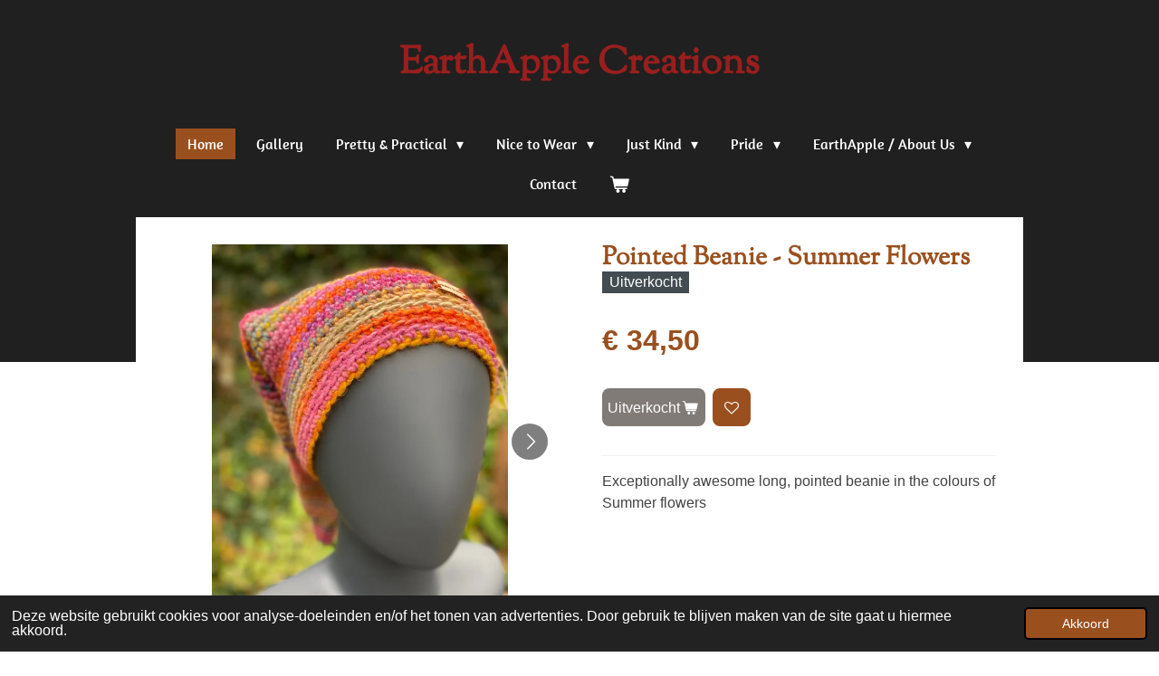

--- FILE ---
content_type: text/html; charset=UTF-8
request_url: https://www.earthapplecreations.nl/product/1526017/pointed-beanie-summer-flowers
body_size: 13072
content:
<!DOCTYPE html>
<html lang="nl">
    <head>
        <meta http-equiv="Content-Type" content="text/html; charset=utf-8">
        <meta name="viewport" content="width=device-width, initial-scale=1.0, maximum-scale=5.0">
        <meta http-equiv="X-UA-Compatible" content="IE=edge">
        <link rel="canonical" href="https://www.earthapplecreations.nl/product/1526017/pointed-beanie-summer-flowers">
        <link rel="sitemap" type="application/xml" href="https://www.earthapplecreations.nl/sitemap.xml">
        <meta property="og:title" content="Pointed Beanie - Summer Flowers | earthapplecreations.com">
        <meta property="og:url" content="https://www.earthapplecreations.nl/product/1526017/pointed-beanie-summer-flowers">
        <base href="https://www.earthapplecreations.nl/">
        <meta name="description" property="og:description" content="Exceptionally awesome long, pointed beanie in the colours of Summer flowers">
                <script nonce="98e81ee3ee017a9bc92d35a0d01bac07">
            
            window.JOUWWEB = window.JOUWWEB || {};
            window.JOUWWEB.application = window.JOUWWEB.application || {};
            window.JOUWWEB.application = {"backends":[{"domain":"jouwweb.nl","freeDomain":"jouwweb.site"},{"domain":"webador.com","freeDomain":"webadorsite.com"},{"domain":"webador.de","freeDomain":"webadorsite.com"},{"domain":"webador.fr","freeDomain":"webadorsite.com"},{"domain":"webador.es","freeDomain":"webadorsite.com"},{"domain":"webador.it","freeDomain":"webadorsite.com"},{"domain":"jouwweb.be","freeDomain":"jouwweb.site"},{"domain":"webador.ie","freeDomain":"webadorsite.com"},{"domain":"webador.co.uk","freeDomain":"webadorsite.com"},{"domain":"webador.at","freeDomain":"webadorsite.com"},{"domain":"webador.be","freeDomain":"webadorsite.com"},{"domain":"webador.ch","freeDomain":"webadorsite.com"},{"domain":"webador.ch","freeDomain":"webadorsite.com"},{"domain":"webador.mx","freeDomain":"webadorsite.com"},{"domain":"webador.com","freeDomain":"webadorsite.com"},{"domain":"webador.dk","freeDomain":"webadorsite.com"},{"domain":"webador.se","freeDomain":"webadorsite.com"},{"domain":"webador.no","freeDomain":"webadorsite.com"},{"domain":"webador.fi","freeDomain":"webadorsite.com"},{"domain":"webador.ca","freeDomain":"webadorsite.com"},{"domain":"webador.ca","freeDomain":"webadorsite.com"},{"domain":"webador.pl","freeDomain":"webadorsite.com"},{"domain":"webador.com.au","freeDomain":"webadorsite.com"},{"domain":"webador.nz","freeDomain":"webadorsite.com"}],"editorLocale":"nl-NL","editorTimezone":"Europe\/Amsterdam","editorLanguage":"nl","analytics4TrackingId":"G-E6PZPGE4QM","analyticsDimensions":[],"backendDomain":"www.jouwweb.nl","backendShortDomain":"jouwweb.nl","backendKey":"jouwweb-nl","freeWebsiteDomain":"jouwweb.site","noSsl":false,"build":{"reference":"a053e3f"},"linkHostnames":["www.jouwweb.nl","www.webador.com","www.webador.de","www.webador.fr","www.webador.es","www.webador.it","www.jouwweb.be","www.webador.ie","www.webador.co.uk","www.webador.at","www.webador.be","www.webador.ch","fr.webador.ch","www.webador.mx","es.webador.com","www.webador.dk","www.webador.se","www.webador.no","www.webador.fi","www.webador.ca","fr.webador.ca","www.webador.pl","www.webador.com.au","www.webador.nz"],"assetsUrl":"https:\/\/assets.jwwb.nl","loginUrl":"https:\/\/www.jouwweb.nl\/inloggen","publishUrl":"https:\/\/www.jouwweb.nl\/v2\/website\/1253198\/publish-proxy","adminUserOrIp":false,"pricing":{"plans":{"lite":{"amount":"700","currency":"EUR"},"pro":{"amount":"1200","currency":"EUR"},"business":{"amount":"2400","currency":"EUR"}},"yearlyDiscount":{"price":{"amount":"4800","currency":"EUR"},"ratio":0.17,"percent":"17%","discountPrice":{"amount":"4800","currency":"EUR"},"termPricePerMonth":{"amount":"2400","currency":"EUR"},"termPricePerYear":{"amount":"24000","currency":"EUR"}}},"hcUrl":{"add-product-variants":"https:\/\/help.jouwweb.nl\/hc\/nl\/articles\/28594307773201","basic-vs-advanced-shipping":"https:\/\/help.jouwweb.nl\/hc\/nl\/articles\/28594268794257","html-in-head":"https:\/\/help.jouwweb.nl\/hc\/nl\/articles\/28594336422545","link-domain-name":"https:\/\/help.jouwweb.nl\/hc\/nl\/articles\/28594325307409","optimize-for-mobile":"https:\/\/help.jouwweb.nl\/hc\/nl\/articles\/28594312927121","seo":"https:\/\/help.jouwweb.nl\/hc\/nl\/sections\/28507243966737","transfer-domain-name":"https:\/\/help.jouwweb.nl\/hc\/nl\/articles\/28594325232657","website-not-secure":"https:\/\/help.jouwweb.nl\/hc\/nl\/articles\/28594252935825"}};
            window.JOUWWEB.brand = {"type":"jouwweb","name":"JouwWeb","domain":"JouwWeb.nl","supportEmail":"support@jouwweb.nl"};
                    
                window.JOUWWEB = window.JOUWWEB || {};
                window.JOUWWEB.websiteRendering = {"locale":"nl-NL","timezone":"Europe\/Amsterdam","routes":{"api\/upload\/product-field":"\/_api\/upload\/product-field","checkout\/cart":"\/winkelwagen","payment":"\/bestelling-afronden\/:publicOrderId","payment\/forward":"\/bestelling-afronden\/:publicOrderId\/forward","public-order":"\/bestelling\/:publicOrderId","checkout\/authorize":"\/winkelwagen\/authorize\/:gateway","wishlist":"\/verlanglijst"}};
                                                    window.JOUWWEB.website = {"id":1253198,"locale":"nl-NL","enabled":true,"title":"earthapplecreations.com","hasTitle":true,"roleOfLoggedInUser":null,"ownerLocale":"nl-NL","plan":"business","freeWebsiteDomain":"jouwweb.site","backendKey":"jouwweb-nl","currency":"EUR","defaultLocale":"nl-NL","url":"https:\/\/www.earthapplecreations.nl\/","homepageSegmentId":5012907,"category":"webshop","isOffline":false,"isPublished":true,"locales":["nl-NL"],"allowed":{"ads":false,"credits":true,"externalLinks":true,"slideshow":true,"customDefaultSlideshow":true,"hostedAlbums":true,"moderators":true,"mailboxQuota":10,"statisticsVisitors":true,"statisticsDetailed":true,"statisticsMonths":-1,"favicon":true,"password":true,"freeDomains":0,"freeMailAccounts":1,"canUseLanguages":true,"fileUpload":true,"legacyFontSize":false,"webshop":true,"products":-1,"imageText":false,"search":true,"audioUpload":true,"videoUpload":5000,"allowDangerousForms":false,"allowHtmlCode":true,"mobileBar":true,"sidebar":false,"poll":false,"allowCustomForms":true,"allowBusinessListing":true,"allowCustomAnalytics":true,"allowAccountingLink":true,"digitalProducts":true,"sitemapElement":false},"mobileBar":{"enabled":true,"theme":"dark","email":{"active":true,"value":"stinne@earthapplecreations.com"},"location":{"active":true,"value":"Molenstraat, 6, Zuidwolde"},"phone":{"active":false},"whatsapp":{"active":false},"social":{"active":true,"network":"instagram","value":"earthapplecreations"}},"webshop":{"enabled":true,"currency":"EUR","taxEnabled":true,"taxInclusive":true,"vatDisclaimerVisible":false,"orderNotice":null,"orderConfirmation":"<p>\ud83c\uddf3\ud83c\uddf1 Hartelijk bedankt voor je bestelling! <br \/>\r\nAls klein bedrijf betekent het heel veel voor ons dat je voor ons hebt gekozen :)<br \/>\r\n<br \/>\r\nJouw aankoop is uniek: design &amp; handwerk door ons, en we maken \u00e9cht maar \u00e9\u00e9n (1) van vrijwel elk ding, tenzij het er specifiek bij staat aangegeven. <br \/>\r\n<br \/>\r\nWat je hebt gekocht komt met een bonus:  het is gemaakt met heel veel zorg en liefde, in de hoop dat jij er &#039;warm&#039; &amp; blij van wordt. Want dat hebben we allemaal nodig!<br \/>\r\n<br \/>\r\nJe ontvangt zo spoedig mogelijk bericht van ons over de afhandeling van je bestelling.<br \/>\r\n<br \/>\r\nStinne :)<br \/>\r\nEarthApple Creations.<br \/>\r\n<br \/>\r\n<br \/>\r\n\ud83c\uddec\ud83c\udde7 Thank you for ordering in our webshop! <br \/>\r\nWe&#039;re a (very) small business, it means a lot that you chose to order with us :)<br \/>\r\n<br \/>\r\nWhat you just bought is unique: we designed &amp; crafted it, and we really only make one (1) of everything, except when it&#039;s been specifically mentioned.<br \/>\r\n<br \/>\r\nWhat you just bought comes with a bonus:  it was made with much love and care, hoping that it&#039;ll make you feel &#039;warm&#039; &amp; happy. Because we all need that!<br \/>\r\n<br \/>\r\nYou will receive another email from us as soon as possible about the dispatch of your order.<br \/>\r\n<br \/>\r\nStinne :)<br \/>\r\nEarthApple Creations.<\/p>","freeShipping":false,"freeShippingAmount":"25.00","shippingDisclaimerVisible":false,"pickupAllowed":true,"couponAllowed":true,"detailsPageAvailable":true,"socialMediaVisible":false,"termsPage":null,"termsPageUrl":null,"extraTerms":"<p>\ud83c\uddf3\ud83c\uddf1 Ik ga akkoord met de algemene voorwaarden.<br \/>\r\n\ud83c\uddec\ud83c\udde7 I acknowledge &amp; accept the terms of service.<\/p>","pricingVisible":true,"orderButtonVisible":true,"shippingAdvanced":true,"shippingAdvancedBackEnd":true,"soldOutVisible":true,"backInStockNotificationEnabled":false,"canAddProducts":true,"nextOrderNumber":2026001,"allowedServicePoints":["postnl"],"sendcloudConfigured":true,"sendcloudFallbackPublicKey":"a3d50033a59b4a598f1d7ce7e72aafdf","taxExemptionAllowed":false,"invoiceComment":"\ud83c\uddf3\ud83c\uddf1 Dankjewel dat je voor een EarthApple Creations product hebt gekozen! Veel plezier ermee :)\n\n\ud83c\uddec\ud83c\udde7 Thank you for choosing an EarthApple Creations product. We hope you'll enjoy it :)\n\nHartelijke groet \/ Kind regards\nStinne,\nEarthApple Creations.","emptyCartVisible":true,"minimumOrderPrice":null,"productNumbersEnabled":false,"wishlistEnabled":true,"hideTaxOnCart":false},"isTreatedAsWebshop":true};                            window.JOUWWEB.cart = {"products":[],"coupon":null,"shippingCountryCode":null,"shippingChoice":null,"breakdown":[]};                            window.JOUWWEB.scripts = ["website-rendering\/webshop"];                        window.parent.JOUWWEB.colorPalette = window.JOUWWEB.colorPalette;
        </script>
                <title>Pointed Beanie - Summer Flowers | earthapplecreations.com</title>
                                            <link href="https://primary.jwwb.nl/public/g/f/s/temp-wzttwwomnhtzpwlhbsgs/touch-icon-iphone.png?bust=1657628884" rel="apple-touch-icon" sizes="60x60">                                                <link href="https://primary.jwwb.nl/public/g/f/s/temp-wzttwwomnhtzpwlhbsgs/touch-icon-ipad.png?bust=1657628884" rel="apple-touch-icon" sizes="76x76">                                                <link href="https://primary.jwwb.nl/public/g/f/s/temp-wzttwwomnhtzpwlhbsgs/touch-icon-iphone-retina.png?bust=1657628884" rel="apple-touch-icon" sizes="120x120">                                                <link href="https://primary.jwwb.nl/public/g/f/s/temp-wzttwwomnhtzpwlhbsgs/touch-icon-ipad-retina.png?bust=1657628884" rel="apple-touch-icon" sizes="152x152">                                                <link href="https://primary.jwwb.nl/public/g/f/s/temp-wzttwwomnhtzpwlhbsgs/favicon.png?bust=1657628884" rel="shortcut icon">                                                <link href="https://primary.jwwb.nl/public/g/f/s/temp-wzttwwomnhtzpwlhbsgs/favicon.png?bust=1657628884" rel="icon">                                        <meta property="og:image" content="https&#x3A;&#x2F;&#x2F;primary.jwwb.nl&#x2F;public&#x2F;g&#x2F;f&#x2F;s&#x2F;temp-wzttwwomnhtzpwlhbsgs&#x2F;4449v3&#x2F;IMG_8554-1.jpeg&#x3F;enable-io&#x3D;true&amp;enable&#x3D;upscale&amp;fit&#x3D;bounds&amp;width&#x3D;1200">
                    <meta property="og:image" content="https&#x3A;&#x2F;&#x2F;primary.jwwb.nl&#x2F;public&#x2F;g&#x2F;f&#x2F;s&#x2F;temp-wzttwwomnhtzpwlhbsgs&#x2F;i2na0q&#x2F;74D3C288-C58D-495F-86BE-3C83D25145DC.jpeg&#x3F;enable-io&#x3D;true&amp;enable&#x3D;upscale&amp;fit&#x3D;bounds&amp;width&#x3D;1200">
                    <meta property="og:image" content="https&#x3A;&#x2F;&#x2F;primary.jwwb.nl&#x2F;public&#x2F;g&#x2F;f&#x2F;s&#x2F;temp-wzttwwomnhtzpwlhbsgs&#x2F;lfbuza&#x2F;6352ECFB-114D-4631-B0E0-6E7F08EEBCF4.jpeg&#x3F;enable-io&#x3D;true&amp;enable&#x3D;upscale&amp;fit&#x3D;bounds&amp;width&#x3D;1200">
                                    <meta name="twitter:card" content="summary_large_image">
                        <meta property="twitter:image" content="https&#x3A;&#x2F;&#x2F;primary.jwwb.nl&#x2F;public&#x2F;g&#x2F;f&#x2F;s&#x2F;temp-wzttwwomnhtzpwlhbsgs&#x2F;4449v3&#x2F;IMG_8554-1.jpeg&#x3F;enable-io&#x3D;true&amp;enable&#x3D;upscale&amp;fit&#x3D;bounds&amp;width&#x3D;1200">
                                                    <script src="https://www.googletagmanager.com/gtag/js?id=UA-175794716-3" nonce="98e81ee3ee017a9bc92d35a0d01bac07" data-turbo-track="reload" async></script>
<script src="https://plausible.io/js/script.manual.js" nonce="98e81ee3ee017a9bc92d35a0d01bac07" data-turbo-track="reload" defer data-domain="shard23.jouwweb.nl"></script>
<link rel="stylesheet" type="text/css" href="https://gfonts.jwwb.nl/css?display=fallback&amp;family=Sorts+Mill+Goudy%3A400%2C700%2C400italic%2C700italic%7CAmaranth%3A400%2C700%2C400italic%2C700italic" nonce="98e81ee3ee017a9bc92d35a0d01bac07" data-turbo-track="dynamic">
<script src="https://assets.jwwb.nl/assets/build/website-rendering/nl-NL.js?bust=af8dcdef13a1895089e9" nonce="98e81ee3ee017a9bc92d35a0d01bac07" data-turbo-track="reload" defer></script>
<script src="https://assets.jwwb.nl/assets/website-rendering/runtime.e155993011efc7175f1d.js?bust=9c9da86aa25b93d0d097" nonce="98e81ee3ee017a9bc92d35a0d01bac07" data-turbo-track="reload" defer></script>
<script src="https://assets.jwwb.nl/assets/website-rendering/812.881ee67943804724d5af.js?bust=78ab7ad7d6392c42d317" nonce="98e81ee3ee017a9bc92d35a0d01bac07" data-turbo-track="reload" defer></script>
<script src="https://assets.jwwb.nl/assets/website-rendering/main.0515695a8fe66ce31629.js?bust=d350dfc83bf29c36017f" nonce="98e81ee3ee017a9bc92d35a0d01bac07" data-turbo-track="reload" defer></script>
<link rel="preload" href="https://assets.jwwb.nl/assets/website-rendering/styles.1ccb5af37fe695da2886.css?bust=b0ae04ec4c862e8d8ee1" as="style">
<link rel="preload" href="https://assets.jwwb.nl/assets/website-rendering/fonts/icons-website-rendering/font/website-rendering.woff2?bust=bd2797014f9452dadc8e" as="font" crossorigin>
<link rel="preconnect" href="https://gfonts.jwwb.nl">
<link rel="stylesheet" type="text/css" href="https://assets.jwwb.nl/assets/website-rendering/styles.1ccb5af37fe695da2886.css?bust=b0ae04ec4c862e8d8ee1" nonce="98e81ee3ee017a9bc92d35a0d01bac07" data-turbo-track="dynamic">
<link rel="preconnect" href="https://assets.jwwb.nl">
<link rel="preconnect" href="https://www.google-analytics.com">
<link rel="stylesheet" type="text/css" href="https://primary.jwwb.nl/public/g/f/s/temp-wzttwwomnhtzpwlhbsgs/style.css?bust=1769174089" nonce="98e81ee3ee017a9bc92d35a0d01bac07" data-turbo-track="dynamic">    </head>
    <body
        id="top"
        class="jw-is-no-slideshow jw-header-is-text jw-is-segment-product jw-is-frontend jw-is-no-sidebar jw-is-no-messagebar jw-is-no-touch-device jw-is-no-mobile"
                                    data-jouwweb-page="1526017"
                                                data-jouwweb-segment-id="1526017"
                                                data-jouwweb-segment-type="product"
                                                data-template-threshold="1020"
                                                data-template-name="clean&#x7C;minimal"
                            itemscope
        itemtype="https://schema.org/Product"
    >
                                    <meta itemprop="url" content="https://www.earthapplecreations.nl/product/1526017/pointed-beanie-summer-flowers">
        <a href="#main-content" class="jw-skip-link">
            Ga direct naar de hoofdinhoud        </a>
        <div class="jw-background"></div>
        <div class="jw-body">
            <div class="jw-mobile-menu jw-mobile-is-text js-mobile-menu">
            <button
            type="button"
            class="jw-mobile-menu__button jw-mobile-toggle"
            aria-label="Open / sluit menu"
        >
            <span class="jw-icon-burger"></span>
        </button>
        <div class="jw-mobile-header jw-mobile-header--text">
        <a            class="jw-mobile-header-content"
                            href="/"
                        >
                                        <div class="jw-mobile-text">
                    <span style="color: #9a1e1e;">EarthApple Creations</span>                </div>
                    </a>
    </div>

        <a
        href="/winkelwagen"
        class="jw-mobile-menu__button jw-mobile-header-cart"
        aria-label="Bekijk winkelwagen"
    >
        <span class="jw-icon-badge-wrapper">
            <span class="website-rendering-icon-basket" aria-hidden="true"></span>
            <span class="jw-icon-badge hidden" aria-hidden="true"></span>
        </span>
    </a>
    
    </div>
            <div class="topmenu">
    <header>
        <div class="topmenu-inner js-topbar-content-container">
            <div class="jw-header-logo">
        <div
    class="jw-header jw-header-title-container jw-header-text jw-header-text-toggle"
    data-stylable="true"
>
    <a        id="jw-header-title"
        class="jw-header-title"
                    href="/"
            >
        <span style="color: #9a1e1e;">EarthApple Creations</span>    </a>
</div>
</div>
            <nav class="menu jw-menu-copy">
                <ul
    id="jw-menu"
    class="jw-menu jw-menu-horizontal"
            >
            <li
    class="jw-menu-item jw-menu-is-active"
>
        <a        class="jw-menu-link js-active-menu-item"
        href="/"                                            data-page-link-id="5012907"
                            >
                <span class="">
            Home        </span>
            </a>
                </li>
            <li
    class="jw-menu-item"
>
        <a        class="jw-menu-link"
        href="/gallery"                                            data-page-link-id="7038599"
                            >
                <span class="">
            Gallery        </span>
            </a>
                </li>
            <li
    class="jw-menu-item jw-menu-has-submenu"
>
        <a        class="jw-menu-link"
        href="/pretty-practical"                                            data-page-link-id="5014566"
                            >
                <span class="">
            Pretty &amp; Practical        </span>
                    <span class="jw-arrow jw-arrow-toplevel"></span>
            </a>
                    <ul
            class="jw-submenu"
                    >
                            <li
    class="jw-menu-item"
>
        <a        class="jw-menu-link"
        href="/pretty-practical/buidels-pouches"                                            data-page-link-id="5015704"
                            >
                <span class="">
            Buidels Pouches        </span>
            </a>
                </li>
                            <li
    class="jw-menu-item"
>
        <a        class="jw-menu-link"
        href="/pretty-practical/cool-carry-bottleholders"                                            data-page-link-id="5015698"
                            >
                <span class="">
            Cool &amp; Carry Bottleholders        </span>
            </a>
                </li>
                            <li
    class="jw-menu-item"
>
        <a        class="jw-menu-link"
        href="/pretty-practical/eyepillows"                                            data-page-link-id="8698079"
                            >
                <span class="">
            EyePillows        </span>
            </a>
                </li>
                            <li
    class="jw-menu-item"
>
        <a        class="jw-menu-link"
        href="/pretty-practical/comfort-zones"                                            data-page-link-id="5015696"
                            >
                <span class="">
            Comfort Zones        </span>
            </a>
                </li>
                    </ul>
        </li>
            <li
    class="jw-menu-item jw-menu-has-submenu"
>
        <a        class="jw-menu-link"
        href="/nice-to-wear"                                            data-page-link-id="10562415"
                            >
                <span class="">
            Nice to Wear        </span>
                    <span class="jw-arrow jw-arrow-toplevel"></span>
            </a>
                    <ul
            class="jw-submenu"
                    >
                            <li
    class="jw-menu-item jw-menu-has-submenu"
>
        <a        class="jw-menu-link"
        href="/nice-to-wear/heads-hands-arms-legs"                                            data-page-link-id="5014656"
                            >
                <span class="">
            Heads, Hands, Arms &amp; Legs        </span>
                    <span class="jw-arrow"></span>
            </a>
                    <ul
            class="jw-submenu"
                    >
                            <li
    class="jw-menu-item"
>
        <a        class="jw-menu-link"
        href="/nice-to-wear/heads-hands-arms-legs/mittens"                                            data-page-link-id="24493061"
                            >
                <span class="">
            Mittens        </span>
            </a>
                </li>
                            <li
    class="jw-menu-item"
>
        <a        class="jw-menu-link"
        href="/nice-to-wear/heads-hands-arms-legs/armwarmers"                                            data-page-link-id="5015709"
                            >
                <span class="">
            ArmWarmers        </span>
            </a>
                </li>
                            <li
    class="jw-menu-item"
>
        <a        class="jw-menu-link"
        href="/nice-to-wear/heads-hands-arms-legs/head-gear"                                            data-page-link-id="9099390"
                            >
                <span class="">
            Head-Gear        </span>
            </a>
                </li>
                            <li
    class="jw-menu-item"
>
        <a        class="jw-menu-link"
        href="/nice-to-wear/heads-hands-arms-legs/legs"                                            data-page-link-id="9640251"
                            >
                <span class="">
            Legs        </span>
            </a>
                </li>
                    </ul>
        </li>
                            <li
    class="jw-menu-item jw-menu-has-submenu"
>
        <a        class="jw-menu-link"
        href="/nice-to-wear/shawls-shoulders"                                            data-page-link-id="5014281"
                            >
                <span class="">
            Shawls &amp; Shoulders        </span>
                    <span class="jw-arrow"></span>
            </a>
                    <ul
            class="jw-submenu"
                    >
                            <li
    class="jw-menu-item"
>
        <a        class="jw-menu-link"
        href="/nice-to-wear/shawls-shoulders/big-hugs"                                            data-page-link-id="5015676"
                            >
                <span class="">
            Big Hugs        </span>
            </a>
                </li>
                            <li
    class="jw-menu-item"
>
        <a        class="jw-menu-link"
        href="/nice-to-wear/shawls-shoulders/collars-capes"                                            data-page-link-id="9599215"
                            >
                <span class="">
            Collars &amp; Capes        </span>
            </a>
                </li>
                            <li
    class="jw-menu-item"
>
        <a        class="jw-menu-link"
        href="/nice-to-wear/shawls-shoulders/hugs"                                            data-page-link-id="9099339"
                            >
                <span class="">
            Hugs        </span>
            </a>
                </li>
                    </ul>
        </li>
                    </ul>
        </li>
            <li
    class="jw-menu-item jw-menu-has-submenu"
>
        <a        class="jw-menu-link"
        href="/just-kind"                                            data-page-link-id="5014555"
                            >
                <span class="">
            Just Kind        </span>
                    <span class="jw-arrow jw-arrow-toplevel"></span>
            </a>
                    <ul
            class="jw-submenu"
                    >
                            <li
    class="jw-menu-item"
>
        <a        class="jw-menu-link"
        href="/just-kind/beanbags"                                            data-page-link-id="5269813"
                            >
                <span class="">
            BeanBags        </span>
            </a>
                </li>
                            <li
    class="jw-menu-item"
>
        <a        class="jw-menu-link"
        href="/just-kind/emotional-airbags"                                            data-page-link-id="5015683"
                            >
                <span class="">
            Emotional AirBags        </span>
            </a>
                </li>
                            <li
    class="jw-menu-item"
>
        <a        class="jw-menu-link"
        href="/just-kind/happyflags"                                            data-page-link-id="7304454"
                            >
                <span class="">
            HappyFlags        </span>
            </a>
                </li>
                    </ul>
        </li>
            <li
    class="jw-menu-item jw-menu-has-submenu"
>
        <a        class="jw-menu-link"
        href="/pride"                                            data-page-link-id="5016924"
                            >
                <span class="">
            Pride        </span>
                    <span class="jw-arrow jw-arrow-toplevel"></span>
            </a>
                    <ul
            class="jw-submenu"
                    >
                            <li
    class="jw-menu-item"
>
        <a        class="jw-menu-link"
        href="/pride/rainbow"                                            data-page-link-id="5279431"
                            >
                <span class="">
            Rainbow        </span>
            </a>
                </li>
                            <li
    class="jw-menu-item"
>
        <a        class="jw-menu-link"
        href="/pride/asexual"                                            data-page-link-id="5401470"
                            >
                <span class="">
            Asexual        </span>
            </a>
                </li>
                            <li
    class="jw-menu-item"
>
        <a        class="jw-menu-link"
        href="/pride/bisexual"                                            data-page-link-id="5279439"
                            >
                <span class="">
            Bisexual        </span>
            </a>
                </li>
                            <li
    class="jw-menu-item"
>
        <a        class="jw-menu-link"
        href="/pride/genderqueer"                                            data-page-link-id="5279478"
                            >
                <span class="">
            Genderqueer        </span>
            </a>
                </li>
                            <li
    class="jw-menu-item"
>
        <a        class="jw-menu-link"
        href="/pride/lesbian"                                            data-page-link-id="5279455"
                            >
                <span class="">
            Lesbian        </span>
            </a>
                </li>
                            <li
    class="jw-menu-item"
>
        <a        class="jw-menu-link"
        href="/pride/nonbinary"                                            data-page-link-id="5279460"
                            >
                <span class="">
            Nonbinary        </span>
            </a>
                </li>
                            <li
    class="jw-menu-item"
>
        <a        class="jw-menu-link"
        href="/pride/pansexual"                                            data-page-link-id="10364664"
                            >
                <span class="">
            Pansexual        </span>
            </a>
                </li>
                            <li
    class="jw-menu-item"
>
        <a        class="jw-menu-link"
        href="/pride/transgender"                                            data-page-link-id="5279449"
                            >
                <span class="">
            Transgender        </span>
            </a>
                </li>
                    </ul>
        </li>
            <li
    class="jw-menu-item jw-menu-has-submenu"
>
        <a        class="jw-menu-link"
        href="/earthapple-about-us"                                            data-page-link-id="7357479"
                            >
                <span class="">
            EarthApple / About Us        </span>
                    <span class="jw-arrow jw-arrow-toplevel"></span>
            </a>
                    <ul
            class="jw-submenu"
                    >
                            <li
    class="jw-menu-item"
>
        <a        class="jw-menu-link"
        href="/earthapple-about-us/festivals-fairs"                                            data-page-link-id="9599046"
                            >
                <span class="">
            Festivals &amp; Fairs        </span>
            </a>
                </li>
                            <li
    class="jw-menu-item"
>
        <a        class="jw-menu-link"
        href="/earthapple-about-us/faqs"                                            data-page-link-id="10569341"
                            >
                <span class="">
            FAQs        </span>
            </a>
                </li>
                    </ul>
        </li>
            <li
    class="jw-menu-item"
>
        <a        class="jw-menu-link"
        href="/contact"                                            data-page-link-id="5014283"
                            >
                <span class="">
            Contact        </span>
            </a>
                </li>
            <li
    class="jw-menu-item jw-menu-wishlist-item js-menu-wishlist-item jw-menu-wishlist-item--hidden"
>
        <a        class="jw-menu-link jw-menu-link--icon"
        href="/verlanglijst"                                                            title="Verlanglijst"
            >
                                    <span class="jw-icon-badge-wrapper">
                        <span class="website-rendering-icon-heart"></span>
                                            <span class="jw-icon-badge hidden">
                    0                </span>
                            <span class="hidden-desktop-horizontal-menu">
            Verlanglijst        </span>
            </a>
                </li>
            <li
    class="jw-menu-item js-menu-cart-item "
>
        <a        class="jw-menu-link jw-menu-link--icon"
        href="/winkelwagen"                                                            title="Winkelwagen"
            >
                                    <span class="jw-icon-badge-wrapper">
                        <span class="website-rendering-icon-basket"></span>
                                            <span class="jw-icon-badge hidden">
                    0                </span>
                            <span class="hidden-desktop-horizontal-menu">
            Winkelwagen        </span>
            </a>
                </li>
    
    </ul>

    <script nonce="98e81ee3ee017a9bc92d35a0d01bac07" id="jw-mobile-menu-template" type="text/template">
        <ul id="jw-menu" class="jw-menu jw-menu-horizontal jw-menu-spacing--mobile-bar">
                            <li
    class="jw-menu-item jw-menu-is-active"
>
        <a        class="jw-menu-link js-active-menu-item"
        href="/"                                            data-page-link-id="5012907"
                            >
                <span class="">
            Home        </span>
            </a>
                </li>
                            <li
    class="jw-menu-item"
>
        <a        class="jw-menu-link"
        href="/gallery"                                            data-page-link-id="7038599"
                            >
                <span class="">
            Gallery        </span>
            </a>
                </li>
                            <li
    class="jw-menu-item jw-menu-has-submenu"
>
        <a        class="jw-menu-link"
        href="/pretty-practical"                                            data-page-link-id="5014566"
                            >
                <span class="">
            Pretty &amp; Practical        </span>
                    <span class="jw-arrow jw-arrow-toplevel"></span>
            </a>
                    <ul
            class="jw-submenu"
                    >
                            <li
    class="jw-menu-item"
>
        <a        class="jw-menu-link"
        href="/pretty-practical/buidels-pouches"                                            data-page-link-id="5015704"
                            >
                <span class="">
            Buidels Pouches        </span>
            </a>
                </li>
                            <li
    class="jw-menu-item"
>
        <a        class="jw-menu-link"
        href="/pretty-practical/cool-carry-bottleholders"                                            data-page-link-id="5015698"
                            >
                <span class="">
            Cool &amp; Carry Bottleholders        </span>
            </a>
                </li>
                            <li
    class="jw-menu-item"
>
        <a        class="jw-menu-link"
        href="/pretty-practical/eyepillows"                                            data-page-link-id="8698079"
                            >
                <span class="">
            EyePillows        </span>
            </a>
                </li>
                            <li
    class="jw-menu-item"
>
        <a        class="jw-menu-link"
        href="/pretty-practical/comfort-zones"                                            data-page-link-id="5015696"
                            >
                <span class="">
            Comfort Zones        </span>
            </a>
                </li>
                    </ul>
        </li>
                            <li
    class="jw-menu-item jw-menu-has-submenu"
>
        <a        class="jw-menu-link"
        href="/nice-to-wear"                                            data-page-link-id="10562415"
                            >
                <span class="">
            Nice to Wear        </span>
                    <span class="jw-arrow jw-arrow-toplevel"></span>
            </a>
                    <ul
            class="jw-submenu"
                    >
                            <li
    class="jw-menu-item jw-menu-has-submenu"
>
        <a        class="jw-menu-link"
        href="/nice-to-wear/heads-hands-arms-legs"                                            data-page-link-id="5014656"
                            >
                <span class="">
            Heads, Hands, Arms &amp; Legs        </span>
                    <span class="jw-arrow"></span>
            </a>
                    <ul
            class="jw-submenu"
                    >
                            <li
    class="jw-menu-item"
>
        <a        class="jw-menu-link"
        href="/nice-to-wear/heads-hands-arms-legs/mittens"                                            data-page-link-id="24493061"
                            >
                <span class="">
            Mittens        </span>
            </a>
                </li>
                            <li
    class="jw-menu-item"
>
        <a        class="jw-menu-link"
        href="/nice-to-wear/heads-hands-arms-legs/armwarmers"                                            data-page-link-id="5015709"
                            >
                <span class="">
            ArmWarmers        </span>
            </a>
                </li>
                            <li
    class="jw-menu-item"
>
        <a        class="jw-menu-link"
        href="/nice-to-wear/heads-hands-arms-legs/head-gear"                                            data-page-link-id="9099390"
                            >
                <span class="">
            Head-Gear        </span>
            </a>
                </li>
                            <li
    class="jw-menu-item"
>
        <a        class="jw-menu-link"
        href="/nice-to-wear/heads-hands-arms-legs/legs"                                            data-page-link-id="9640251"
                            >
                <span class="">
            Legs        </span>
            </a>
                </li>
                    </ul>
        </li>
                            <li
    class="jw-menu-item jw-menu-has-submenu"
>
        <a        class="jw-menu-link"
        href="/nice-to-wear/shawls-shoulders"                                            data-page-link-id="5014281"
                            >
                <span class="">
            Shawls &amp; Shoulders        </span>
                    <span class="jw-arrow"></span>
            </a>
                    <ul
            class="jw-submenu"
                    >
                            <li
    class="jw-menu-item"
>
        <a        class="jw-menu-link"
        href="/nice-to-wear/shawls-shoulders/big-hugs"                                            data-page-link-id="5015676"
                            >
                <span class="">
            Big Hugs        </span>
            </a>
                </li>
                            <li
    class="jw-menu-item"
>
        <a        class="jw-menu-link"
        href="/nice-to-wear/shawls-shoulders/collars-capes"                                            data-page-link-id="9599215"
                            >
                <span class="">
            Collars &amp; Capes        </span>
            </a>
                </li>
                            <li
    class="jw-menu-item"
>
        <a        class="jw-menu-link"
        href="/nice-to-wear/shawls-shoulders/hugs"                                            data-page-link-id="9099339"
                            >
                <span class="">
            Hugs        </span>
            </a>
                </li>
                    </ul>
        </li>
                    </ul>
        </li>
                            <li
    class="jw-menu-item jw-menu-has-submenu"
>
        <a        class="jw-menu-link"
        href="/just-kind"                                            data-page-link-id="5014555"
                            >
                <span class="">
            Just Kind        </span>
                    <span class="jw-arrow jw-arrow-toplevel"></span>
            </a>
                    <ul
            class="jw-submenu"
                    >
                            <li
    class="jw-menu-item"
>
        <a        class="jw-menu-link"
        href="/just-kind/beanbags"                                            data-page-link-id="5269813"
                            >
                <span class="">
            BeanBags        </span>
            </a>
                </li>
                            <li
    class="jw-menu-item"
>
        <a        class="jw-menu-link"
        href="/just-kind/emotional-airbags"                                            data-page-link-id="5015683"
                            >
                <span class="">
            Emotional AirBags        </span>
            </a>
                </li>
                            <li
    class="jw-menu-item"
>
        <a        class="jw-menu-link"
        href="/just-kind/happyflags"                                            data-page-link-id="7304454"
                            >
                <span class="">
            HappyFlags        </span>
            </a>
                </li>
                    </ul>
        </li>
                            <li
    class="jw-menu-item jw-menu-has-submenu"
>
        <a        class="jw-menu-link"
        href="/pride"                                            data-page-link-id="5016924"
                            >
                <span class="">
            Pride        </span>
                    <span class="jw-arrow jw-arrow-toplevel"></span>
            </a>
                    <ul
            class="jw-submenu"
                    >
                            <li
    class="jw-menu-item"
>
        <a        class="jw-menu-link"
        href="/pride/rainbow"                                            data-page-link-id="5279431"
                            >
                <span class="">
            Rainbow        </span>
            </a>
                </li>
                            <li
    class="jw-menu-item"
>
        <a        class="jw-menu-link"
        href="/pride/asexual"                                            data-page-link-id="5401470"
                            >
                <span class="">
            Asexual        </span>
            </a>
                </li>
                            <li
    class="jw-menu-item"
>
        <a        class="jw-menu-link"
        href="/pride/bisexual"                                            data-page-link-id="5279439"
                            >
                <span class="">
            Bisexual        </span>
            </a>
                </li>
                            <li
    class="jw-menu-item"
>
        <a        class="jw-menu-link"
        href="/pride/genderqueer"                                            data-page-link-id="5279478"
                            >
                <span class="">
            Genderqueer        </span>
            </a>
                </li>
                            <li
    class="jw-menu-item"
>
        <a        class="jw-menu-link"
        href="/pride/lesbian"                                            data-page-link-id="5279455"
                            >
                <span class="">
            Lesbian        </span>
            </a>
                </li>
                            <li
    class="jw-menu-item"
>
        <a        class="jw-menu-link"
        href="/pride/nonbinary"                                            data-page-link-id="5279460"
                            >
                <span class="">
            Nonbinary        </span>
            </a>
                </li>
                            <li
    class="jw-menu-item"
>
        <a        class="jw-menu-link"
        href="/pride/pansexual"                                            data-page-link-id="10364664"
                            >
                <span class="">
            Pansexual        </span>
            </a>
                </li>
                            <li
    class="jw-menu-item"
>
        <a        class="jw-menu-link"
        href="/pride/transgender"                                            data-page-link-id="5279449"
                            >
                <span class="">
            Transgender        </span>
            </a>
                </li>
                    </ul>
        </li>
                            <li
    class="jw-menu-item jw-menu-has-submenu"
>
        <a        class="jw-menu-link"
        href="/earthapple-about-us"                                            data-page-link-id="7357479"
                            >
                <span class="">
            EarthApple / About Us        </span>
                    <span class="jw-arrow jw-arrow-toplevel"></span>
            </a>
                    <ul
            class="jw-submenu"
                    >
                            <li
    class="jw-menu-item"
>
        <a        class="jw-menu-link"
        href="/earthapple-about-us/festivals-fairs"                                            data-page-link-id="9599046"
                            >
                <span class="">
            Festivals &amp; Fairs        </span>
            </a>
                </li>
                            <li
    class="jw-menu-item"
>
        <a        class="jw-menu-link"
        href="/earthapple-about-us/faqs"                                            data-page-link-id="10569341"
                            >
                <span class="">
            FAQs        </span>
            </a>
                </li>
                    </ul>
        </li>
                            <li
    class="jw-menu-item"
>
        <a        class="jw-menu-link"
        href="/contact"                                            data-page-link-id="5014283"
                            >
                <span class="">
            Contact        </span>
            </a>
                </li>
                            <li
    class="jw-menu-item jw-menu-wishlist-item js-menu-wishlist-item jw-menu-wishlist-item--hidden"
>
        <a        class="jw-menu-link jw-menu-link--icon"
        href="/verlanglijst"                                                            title="Verlanglijst"
            >
                                    <span class="jw-icon-badge-wrapper">
                        <span class="website-rendering-icon-heart"></span>
                                            <span class="jw-icon-badge hidden">
                    0                </span>
                            <span class="hidden-desktop-horizontal-menu">
            Verlanglijst        </span>
            </a>
                </li>
            
                    </ul>
    </script>
            </nav>
        </div>
    </header>
</div>
<script nonce="98e81ee3ee017a9bc92d35a0d01bac07">
    var backgroundElement = document.querySelector('.jw-background');

    JOUWWEB.templateConfig = {
        header: {
            selector: '.topmenu',
            mobileSelector: '.jw-mobile-menu',
            updatePusher: function (height, state) {

                if (state === 'desktop') {
                    // Expose the header height as a custom property so
                    // we can use this to set the background height in CSS.
                    if (backgroundElement && height) {
                        backgroundElement.setAttribute('style', '--header-height: ' + height + 'px;');
                    }
                } else if (state === 'mobile') {
                    $('.jw-menu-clone .jw-menu').css('margin-top', height);
                }
            },
        },
    };
</script>
<div class="main-content">
    
<main id="main-content" class="block-content">
    <div data-section-name="content" class="jw-section jw-section-content jw-responsive">
        <div class="jw-strip jw-strip--default jw-strip--style-color jw-strip--primary jw-strip--color-default jw-strip--padding-start"><div class="jw-strip__content-container"><div class="jw-strip__content jw-responsive">    
                        <div
        class="product-page js-product-container"
        data-webshop-product="&#x7B;&quot;id&quot;&#x3A;1526017,&quot;title&quot;&#x3A;&quot;Pointed&#x20;Beanie&#x20;-&#x20;Summer&#x20;Flowers&quot;,&quot;url&quot;&#x3A;&quot;&#x5C;&#x2F;product&#x5C;&#x2F;1526017&#x5C;&#x2F;pointed-beanie-summer-flowers&quot;,&quot;variants&quot;&#x3A;&#x5B;&#x7B;&quot;id&quot;&#x3A;5239526,&quot;stock&quot;&#x3A;0,&quot;limited&quot;&#x3A;true,&quot;propertyValueIds&quot;&#x3A;&#x5B;&#x5D;&#x7D;&#x5D;,&quot;image&quot;&#x3A;&#x7B;&quot;id&quot;&#x3A;31836177,&quot;url&quot;&#x3A;&quot;https&#x3A;&#x5C;&#x2F;&#x5C;&#x2F;primary.jwwb.nl&#x5C;&#x2F;public&#x5C;&#x2F;g&#x5C;&#x2F;f&#x5C;&#x2F;s&#x5C;&#x2F;temp-wzttwwomnhtzpwlhbsgs&#x5C;&#x2F;IMG_8554-1.jpeg&quot;,&quot;width&quot;&#x3A;800,&quot;height&quot;&#x3A;1066&#x7D;&#x7D;"
        data-is-detail-view="1"
    >
                <div class="product-page__top">
            <h1 class="product-page__heading" itemprop="name">
                Pointed Beanie - Summer Flowers            </h1>
            <div class="product-sticker product-sticker--sold-out">Uitverkocht</div>                    </div>
                                <div class="product-page__image-container">
                <div
                    class="image-gallery"
                    role="group"
                    aria-roledescription="carousel"
                    aria-label="Productafbeeldingen"
                >
                    <div class="image-gallery__main">
                        <div
                            class="image-gallery__slides"
                            aria-live="polite"
                            aria-atomic="false"
                        >
                                                                                            <div
                                    class="image-gallery__slide-container"
                                    role="group"
                                    aria-roledescription="slide"
                                    aria-hidden="false"
                                    aria-label="1 van 3"
                                >
                                    <a
                                        class="image-gallery__slide-item"
                                        href="https://primary.jwwb.nl/public/g/f/s/temp-wzttwwomnhtzpwlhbsgs/4449v3/IMG_8554-1.jpeg"
                                        data-width="1920"
                                        data-height="2560"
                                        data-image-id="31836177"
                                        tabindex="0"
                                    >
                                        <div class="image-gallery__slide-image">
                                            <img
                                                                                                    itemprop="image"
                                                    alt="Pointed&#x20;Beanie&#x20;-&#x20;Summer&#x20;Flowers"
                                                                                                src="https://primary.jwwb.nl/public/g/f/s/temp-wzttwwomnhtzpwlhbsgs/IMG_8554-1.jpeg?enable-io=true&enable=upscale&width=600"
                                                srcset="https://primary.jwwb.nl/public/g/f/s/temp-wzttwwomnhtzpwlhbsgs/4449v3/IMG_8554-1.jpeg?enable-io=true&width=600 600w"
                                                sizes="(min-width: 1020px) 50vw, 100vw"
                                                width="1920"
                                                height="2560"
                                            >
                                        </div>
                                    </a>
                                </div>
                                                                                            <div
                                    class="image-gallery__slide-container"
                                    role="group"
                                    aria-roledescription="slide"
                                    aria-hidden="true"
                                    aria-label="2 van 3"
                                >
                                    <a
                                        class="image-gallery__slide-item"
                                        href="https://primary.jwwb.nl/public/g/f/s/temp-wzttwwomnhtzpwlhbsgs/i2na0q/74D3C288-C58D-495F-86BE-3C83D25145DC.jpeg"
                                        data-width="1536"
                                        data-height="2048"
                                        data-image-id="25315047"
                                        tabindex="-1"
                                    >
                                        <div class="image-gallery__slide-image">
                                            <img
                                                                                                    alt=""
                                                                                                src="https://primary.jwwb.nl/public/g/f/s/temp-wzttwwomnhtzpwlhbsgs/74D3C288-C58D-495F-86BE-3C83D25145DC.jpeg?enable-io=true&enable=upscale&width=600"
                                                srcset="https://primary.jwwb.nl/public/g/f/s/temp-wzttwwomnhtzpwlhbsgs/i2na0q/74D3C288-C58D-495F-86BE-3C83D25145DC.jpeg?enable-io=true&width=600 600w"
                                                sizes="(min-width: 1020px) 50vw, 100vw"
                                                width="1536"
                                                height="2048"
                                            >
                                        </div>
                                    </a>
                                </div>
                                                                                            <div
                                    class="image-gallery__slide-container"
                                    role="group"
                                    aria-roledescription="slide"
                                    aria-hidden="true"
                                    aria-label="3 van 3"
                                >
                                    <a
                                        class="image-gallery__slide-item"
                                        href="https://primary.jwwb.nl/public/g/f/s/temp-wzttwwomnhtzpwlhbsgs/lfbuza/6352ECFB-114D-4631-B0E0-6E7F08EEBCF4.jpeg"
                                        data-width="1536"
                                        data-height="2048"
                                        data-image-id="25315048"
                                        tabindex="-1"
                                    >
                                        <div class="image-gallery__slide-image">
                                            <img
                                                                                                    alt=""
                                                                                                src="https://primary.jwwb.nl/public/g/f/s/temp-wzttwwomnhtzpwlhbsgs/6352ECFB-114D-4631-B0E0-6E7F08EEBCF4.jpeg?enable-io=true&enable=upscale&width=600"
                                                srcset="https://primary.jwwb.nl/public/g/f/s/temp-wzttwwomnhtzpwlhbsgs/lfbuza/6352ECFB-114D-4631-B0E0-6E7F08EEBCF4.jpeg?enable-io=true&width=600 600w"
                                                sizes="(min-width: 1020px) 50vw, 100vw"
                                                width="1536"
                                                height="2048"
                                            >
                                        </div>
                                    </a>
                                </div>
                                                    </div>
                        <div class="image-gallery__controls">
                            <button
                                type="button"
                                class="image-gallery__control image-gallery__control--prev image-gallery__control--disabled"
                                aria-label="Vorige afbeelding"
                            >
                                <span class="website-rendering-icon-left-open-big"></span>
                            </button>
                            <button
                                type="button"
                                class="image-gallery__control image-gallery__control--next"
                                aria-label="Volgende afbeelding"
                            >
                                <span class="website-rendering-icon-right-open-big"></span>
                            </button>
                        </div>
                    </div>
                                            <div
                            class="image-gallery__thumbnails"
                            role="group"
                            aria-label="Kies afbeelding om weer te geven."
                        >
                                                                                            <a
                                    class="image-gallery__thumbnail-item image-gallery__thumbnail-item--active"
                                    role="button"
                                    aria-disabled="true"
                                    aria-label="1 van 3"
                                    href="https://primary.jwwb.nl/public/g/f/s/temp-wzttwwomnhtzpwlhbsgs/4449v3/IMG_8554-1.jpeg"
                                    data-image-id="31836177"
                                >
                                    <div class="image-gallery__thumbnail-image">
                                        <img
                                            srcset="https://primary.jwwb.nl/public/g/f/s/temp-wzttwwomnhtzpwlhbsgs/IMG_8554-1.jpeg?enable-io=true&enable=upscale&fit=bounds&width=100&height=100 1x, https://primary.jwwb.nl/public/g/f/s/temp-wzttwwomnhtzpwlhbsgs/IMG_8554-1.jpeg?enable-io=true&enable=upscale&fit=bounds&width=200&height=200 2x"
                                            alt=""
                                            width="100"
                                            height="100"
                                        >
                                    </div>
                                </a>
                                                                                            <a
                                    class="image-gallery__thumbnail-item"
                                    role="button"
                                    aria-disabled="false"
                                    aria-label="2 van 3"
                                    href="https://primary.jwwb.nl/public/g/f/s/temp-wzttwwomnhtzpwlhbsgs/i2na0q/74D3C288-C58D-495F-86BE-3C83D25145DC.jpeg"
                                    data-image-id="25315047"
                                >
                                    <div class="image-gallery__thumbnail-image">
                                        <img
                                            srcset="https://primary.jwwb.nl/public/g/f/s/temp-wzttwwomnhtzpwlhbsgs/74D3C288-C58D-495F-86BE-3C83D25145DC.jpeg?enable-io=true&enable=upscale&fit=bounds&width=100&height=100 1x, https://primary.jwwb.nl/public/g/f/s/temp-wzttwwomnhtzpwlhbsgs/74D3C288-C58D-495F-86BE-3C83D25145DC.jpeg?enable-io=true&enable=upscale&fit=bounds&width=200&height=200 2x"
                                            alt=""
                                            width="100"
                                            height="100"
                                        >
                                    </div>
                                </a>
                                                                                            <a
                                    class="image-gallery__thumbnail-item"
                                    role="button"
                                    aria-disabled="false"
                                    aria-label="3 van 3"
                                    href="https://primary.jwwb.nl/public/g/f/s/temp-wzttwwomnhtzpwlhbsgs/lfbuza/6352ECFB-114D-4631-B0E0-6E7F08EEBCF4.jpeg"
                                    data-image-id="25315048"
                                >
                                    <div class="image-gallery__thumbnail-image">
                                        <img
                                            srcset="https://primary.jwwb.nl/public/g/f/s/temp-wzttwwomnhtzpwlhbsgs/6352ECFB-114D-4631-B0E0-6E7F08EEBCF4.jpeg?enable-io=true&enable=upscale&fit=bounds&width=100&height=100 1x, https://primary.jwwb.nl/public/g/f/s/temp-wzttwwomnhtzpwlhbsgs/6352ECFB-114D-4631-B0E0-6E7F08EEBCF4.jpeg?enable-io=true&enable=upscale&fit=bounds&width=200&height=200 2x"
                                            alt=""
                                            width="100"
                                            height="100"
                                        >
                                    </div>
                                </a>
                                                    </div>
                                    </div>
            </div>
                <div class="product-page__container">
            <div itemprop="offers" itemscope itemtype="https://schema.org/Offer">
                                <meta itemprop="availability" content="https://schema.org/OutOfStock">
                                                        <meta itemprop="price" content="34.50">
                    <meta itemprop="priceCurrency" content="EUR">
                    <div class="product-page__price-container">
                        <div class="product__price js-product-container__price">
                            <span class="product__price__price">€ 34,50</span>
                        </div>
                        <div class="product__free-shipping-motivator js-product-container__free-shipping-motivator"></div>
                    </div>
                                                </div>
                                    <div class="product-page__button-container">
                                <button
    type="button"
    class="jw-btn product__add-to-cart js-product-container__button jw-btn--size-medium"
    title="Uitverkocht"
                disabled
    >
    <span>Uitverkocht</span>
</button>
                
<button
    type="button"
    class="jw-btn jw-btn--icon-only product__add-to-wishlist js-product-container__wishlist-button jw-btn--size-medium"
    title="Toevoegen&#x20;aan&#x20;verlanglijst"
    aria-label="Toevoegen&#x20;aan&#x20;verlanglijst"
    >
    <span>
        <i class="js-product-container__add-to-wishlist_icon website-rendering-icon-heart-empty" aria-hidden="true"></i>
    </span>
</button>
            </div>
            <div class="product-page__button-notice hidden js-product-container__button-notice"></div>
            
                            <div class="product-page__description" itemprop="description">
                                        <p>Exceptionally awesome long, pointed beanie in the colours of Summer flowers</p>                </div>
                                            </div>
    </div>

    </div></div></div>
<div class="product-page__content">
    <div class="jw-block-element"><div
    id="jw-element-76591893"
    data-jw-element-id="76591893"
        class="jw-tree-node jw-element jw-strip-root jw-tree-container jw-responsive jw-node-is-first-child jw-node-is-last-child"
>
    <div
    id="jw-element-344948701"
    data-jw-element-id="344948701"
        class="jw-tree-node jw-element jw-strip jw-tree-container jw-responsive jw-strip--default jw-strip--style-color jw-strip--color-default jw-strip--padding-both jw-node-is-first-child jw-strip--primary jw-node-is-last-child"
>
    <div class="jw-strip__content-container"><div class="jw-strip__content jw-responsive"><div
    id="jw-element-82488248"
    data-jw-element-id="82488248"
        class="jw-tree-node jw-element jw-image-text jw-node-is-first-child jw-node-is-last-child"
>
    <div class="jw-element-imagetext-text">
            <p><em><strong>Long pointed beanie - Summer flowers</strong></em></p>
<p>Wonderfully long, pointy beanie, shaped like the hats worn by the Danish "nisser": The little men and women who used to tease farmers, and who later, after the invention of Santa Claus, decided to help him. A whimsical beanie all in all.</p>
<p>&nbsp;</p>
<p><em><strong>Details</strong></em></p>
<ul>
<li>Measurements flat: about 25 cm / 9,8 inches wide at the bottom, 46 cm / 18,1 inches long/high.</li>
<li>Materials: Made from 53% wool, 47% acrylic,</li>
<li>Laundering: Machine wash, preferably in a pillow case on care program, 35&ordm;C, 95&ordm;F.</li>
</ul>
<p>&nbsp;</p>
<p>Made in a smoke- and pet-free environment.</p>
<p><em><strong>Handmade, with good yarn &amp; much love.</strong></em></p>    </div>
</div></div></div></div></div></div></div>
            </div>
</main>
    </div>
<footer class="block-footer">
    <div
        data-section-name="footer"
        class="jw-section jw-section-footer jw-responsive"
    >
                <div class="jw-strip jw-strip--default jw-strip--style-color jw-strip--primary jw-strip--color-default jw-strip--padding-both"><div class="jw-strip__content-container"><div class="jw-strip__content jw-responsive">            <div class="jw-block-element"><div
    id="jw-element-73632497"
    data-jw-element-id="73632497"
        class="jw-tree-node jw-element jw-simple-root jw-tree-container jw-responsive jw-node-is-first-child jw-node-is-last-child"
>
    <div
    id="jw-element-73632207"
    data-jw-element-id="73632207"
        class="jw-tree-node jw-element jw-image-text jw-node-is-first-child jw-node-is-last-child"
>
    <div class="jw-element-imagetext-text">
            <p><span style="color: #611313;"><em><strong>English</strong></em>&nbsp;</span> &nbsp; &nbsp; &nbsp; &nbsp; &nbsp; &nbsp; &nbsp; &nbsp; &nbsp; &nbsp; &nbsp; &nbsp; &nbsp; &nbsp; &nbsp; &nbsp; &nbsp; &nbsp;</p>
<p><a data-jwlink-type="page" data-jwlink-identifier="5138570" data-jwlink-title="Contact" href="/contact" data-jwlink-readonly="false">Contact &amp; Customer Service&nbsp;</a>&nbsp; &nbsp; &nbsp; &nbsp; &nbsp; &nbsp; &nbsp; &nbsp; &nbsp; &nbsp; &nbsp; &nbsp; &nbsp; &nbsp; &nbsp; &nbsp; &nbsp; &nbsp;</p>
<p><a data-jwlink-type="page" data-jwlink-identifier="10561787" data-jwlink-title="Deliverytime &amp; costs" href="https://www.earthapplecreations.nl/deliverytime-costs" data-jwlink-readonly="true">Delivery-Time &amp; Costs</a>&nbsp; &nbsp; &nbsp; &nbsp; &nbsp; &nbsp; &nbsp; &nbsp;</p>
<p><a data-jwlink-type="page" data-jwlink-identifier="5036092" data-jwlink-title="Levertijd &amp; verzendkosten" href="/levertijd-verzendkosten"></a><a data-jwlink-type="page" data-jwlink-identifier="10561789" data-jwlink-title="Payment" href="https://www.earthapplecreations.nl/payment" data-jwlink-readonly="true">Payment</a>&nbsp; &nbsp; &nbsp; &nbsp; &nbsp; &nbsp; &nbsp; &nbsp; &nbsp; &nbsp; &nbsp; &nbsp;</p>
<p><a data-jwlink-type="page" data-jwlink-identifier="10561800" data-jwlink-title="Exchange / Return" href="https://www.earthapplecreations.nl/exchange-return" data-jwlink-readonly="true">Exchange / Return</a>&nbsp; &nbsp; &nbsp; &nbsp; &nbsp; &nbsp; &nbsp;</p>
<p><a data-jwlink-type="page" data-jwlink-identifier="10561799" data-jwlink-title="Guarantee / Complaints" href="https://www.earthapplecreations.nl/guarantee-complaints" data-jwlink-readonly="true">Guarantee / Complaints</a>&nbsp;&nbsp;&nbsp;&nbsp;&nbsp; &nbsp; &nbsp;</p>
<p><a data-jwlink-type="page" data-jwlink-identifier="10561801" data-jwlink-title="General conditions" href="https://www.earthapplecreations.nl/general-conditions">Terms of Service</a> &nbsp; &nbsp; &nbsp; &nbsp; &nbsp; &nbsp; &nbsp; &nbsp; </p>
<p><a data-jwlink-type="page" data-jwlink-identifier="10561778" data-jwlink-title="Privacy Statement" href="https://www.earthapplecreations.nl/privacy-statement" data-jwlink-readonly="true">Privacy Statement&nbsp;</a> &nbsp; &nbsp;</p>
<p>&nbsp;</p>
<p><span style="color: #611313;"><em><strong>Nederlands</strong></em></span>&nbsp; &nbsp; &nbsp;</p>
<p><a data-jwlink-type="page" data-jwlink-identifier="5014283" data-jwlink-title="Contact" href="/contact">Contact &amp; Klantenservice</a>&nbsp; &nbsp; &nbsp; &nbsp;&nbsp;</p>
<p><a data-jwlink-type="page" data-jwlink-identifier="5036092" data-jwlink-title="Levertijd &amp; verzendkosten" href="/levertijd-verzendkosten">Levertijd &amp; Verzendkosten</a>&nbsp; &nbsp; &nbsp; &nbsp;</p>
<p><a data-jwlink-type="page" data-jwlink-identifier="5036094" data-jwlink-title="Betaalmethoden" href="/betaalmethoden">Betaalmethoden</a>&nbsp; &nbsp; &nbsp; &nbsp; &nbsp;</p>
<p><a data-jwlink-type="page" data-jwlink-identifier="5036035" data-jwlink-title="Ruilen / Retourneren" href="/ruilen-retourneren">Ruilen / Retourneren</a>&nbsp; &nbsp;</p>
<p><a data-jwlink-type="page" data-jwlink-identifier="5036177" data-jwlink-title="Garantie / Klachten" href="/garantie-klachten">Garantie / Klachten</a>&nbsp; &nbsp; &nbsp; &nbsp; &nbsp; &nbsp; &nbsp; &nbsp; &nbsp;</p>
<p><a data-jwlink-type="page" data-jwlink-identifier="5022923" data-jwlink-title="Algemene voorwaarden" href="/algemene-voorwaarden" data-jwlink-readonly="false">Algemene Voorwaarden</a>&nbsp; &nbsp; &nbsp; &nbsp; &nbsp; &nbsp;&nbsp;</p>
<p><a data-jwlink-type="page" data-jwlink-identifier="5268820" data-jwlink-title="Privacy" href="/privacy" data-jwlink-readonly="true">Privacy Regeling</a></p>    </div>
</div></div></div>                                        <div class="jw-block-footer-content">
                    <div class="jw-credits clear">
                        <div class="jw-credits-owner">
                            <div id="jw-footer-text">
                                <div class="jw-footer-text-content">
                                    &copy; 2020 - 2026 earthapplecreations.com                                </div>
                            </div>
                        </div>
                        <div class="jw-credits-right">
                                                        <div id="jw-credits-tool">
    <small>
        Powered by <a href="https://www.jouwweb.nl" rel="">JouwWeb</a>    </small>
</div>
                        </div>
                    </div>
                </div>
                    </div></div></div>    </div>
</footer>
            
<div class="jw-bottom-bar__container">
    </div>
<div class="jw-bottom-bar__spacer">
    </div>

            <div id="jw-variable-loaded" style="display: none;"></div>
            <div id="jw-variable-values" style="display: none;">
                                    <span data-jw-variable-key="background-color" class="jw-variable-value-background-color"></span>
                                    <span data-jw-variable-key="background" class="jw-variable-value-background"></span>
                                    <span data-jw-variable-key="font-family" class="jw-variable-value-font-family"></span>
                                    <span data-jw-variable-key="paragraph-color" class="jw-variable-value-paragraph-color"></span>
                                    <span data-jw-variable-key="paragraph-link-color" class="jw-variable-value-paragraph-link-color"></span>
                                    <span data-jw-variable-key="paragraph-font-size" class="jw-variable-value-paragraph-font-size"></span>
                                    <span data-jw-variable-key="heading-color" class="jw-variable-value-heading-color"></span>
                                    <span data-jw-variable-key="heading-link-color" class="jw-variable-value-heading-link-color"></span>
                                    <span data-jw-variable-key="heading-font-size" class="jw-variable-value-heading-font-size"></span>
                                    <span data-jw-variable-key="heading-font-family" class="jw-variable-value-heading-font-family"></span>
                                    <span data-jw-variable-key="menu-text-color" class="jw-variable-value-menu-text-color"></span>
                                    <span data-jw-variable-key="menu-text-link-color" class="jw-variable-value-menu-text-link-color"></span>
                                    <span data-jw-variable-key="menu-text-font-size" class="jw-variable-value-menu-text-font-size"></span>
                                    <span data-jw-variable-key="menu-font-family" class="jw-variable-value-menu-font-family"></span>
                                    <span data-jw-variable-key="menu-capitalize" class="jw-variable-value-menu-capitalize"></span>
                                    <span data-jw-variable-key="website-size" class="jw-variable-value-website-size"></span>
                                    <span data-jw-variable-key="content-color" class="jw-variable-value-content-color"></span>
                                    <span data-jw-variable-key="accent-color" class="jw-variable-value-accent-color"></span>
                                    <span data-jw-variable-key="footer-text-color" class="jw-variable-value-footer-text-color"></span>
                                    <span data-jw-variable-key="footer-text-link-color" class="jw-variable-value-footer-text-link-color"></span>
                                    <span data-jw-variable-key="footer-text-font-size" class="jw-variable-value-footer-text-font-size"></span>
                            </div>
        </div>
                            <script nonce="98e81ee3ee017a9bc92d35a0d01bac07" type="application/ld+json">[{"@context":"https:\/\/schema.org","@type":"Organization","url":"https:\/\/www.earthapplecreations.nl\/","name":"earthapplecreations.com","email":"stinne@earthapplecreations.com"}]</script>
                <script nonce="98e81ee3ee017a9bc92d35a0d01bac07">window.JOUWWEB = window.JOUWWEB || {}; window.JOUWWEB.experiment = {"enrollments":{},"defaults":{"only-annual-discount-restart":"3months-50pct","ai-homepage-structures":"on","checkout-shopping-cart-design":"on","ai-page-wizard-ui":"on","payment-cycle-dropdown":"on","trustpilot-checkout":"widget","improved-homepage-structures":"on","slimmed-down-navigation":"on","new-onboarding-project-type-ui":"casual"}};</script>        <script nonce="98e81ee3ee017a9bc92d35a0d01bac07">
            window.JOUWWEB = window.JOUWWEB || {};
            window.JOUWWEB.cookieConsent = {"theme":"jw","showLink":false,"content":{"message":"Deze website gebruikt cookies voor analyse-doeleinden en\/of het tonen van advertenties. Door gebruik te blijven maken van de site gaat u hiermee akkoord.","dismiss":"Akkoord"},"autoOpen":true,"cookie":{"name":"cookieconsent_status"}};
        </script>
<script nonce="98e81ee3ee017a9bc92d35a0d01bac07">window.dataLayer = window.dataLayer || [];function gtag(){window.dataLayer.push(arguments);};gtag("js", new Date());gtag("config", "UA-175794716-3", {"anonymize_ip":true});</script>
<script nonce="98e81ee3ee017a9bc92d35a0d01bac07">window.plausible = window.plausible || function() { (window.plausible.q = window.plausible.q || []).push(arguments) };plausible('pageview', { props: {website: 1253198 }});</script>                                </body>
</html>
